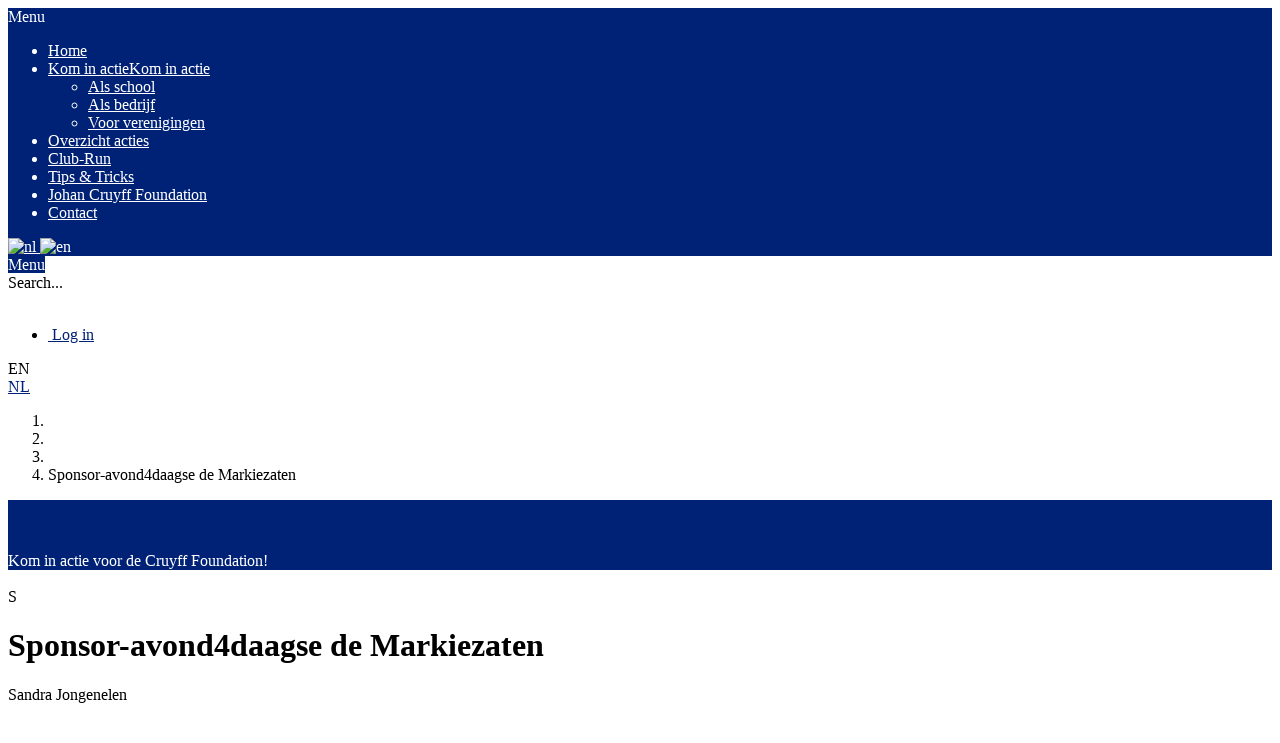

--- FILE ---
content_type: text/css; charset=utf-8
request_url: https://acties.cruyff-foundation.org/theme/variables.css
body_size: 394
content:
        @import url('https://fonts.googleapis.com/css2?family=Amiko&display=swap');


  :root {
    --base-font-family: Amiko;
    --heading-font-family: Amiko;

    --h1-heading-color: #555555;
    --hyperlink-color: #002276;

    --donation-button-font-family: Amiko;
    --donation-button-background-color: #002276;
    --donation-button-text-color: #ffffff;

    --start-action-button-font-family: Amiko;
    --start-action-button-background-color: #002276;
    --start-action-button-text-color: #ffffff;

    --start-project-button-font-family: Amiko;
    --start-project-button-background-color: #033371;
    --start-project-button-text-color: #ffffff;

    --theme-darken-color: #001f6a;
    --theme-darken-contrast-color: #e6e6e6;
  }

  :after,
  :before {
    --theme-color: #002276;
    --theme-contrast-color: #ffffff;
    --theme-darken-color: #001f6a;
    --theme-darken-contrast-color: #e6e6e6;
  }

:root,
:before,
:after {
  --theme-color: #002276;
  --theme-contrast-color: #ffffff;
  --theme-darken-color: #001f6a;
  --theme-darken-color-70: #001853;

  --theme-lighten-color-40: #284a9e;
  --theme-lighten-color-70: #4668bc;
  --theme-lighten-color-100: #6486da;

  --theme-opacity-theme-color-10: rgba(0, 34, 118, 0.1);
  --theme-opacity-theme-color-30: rgba(0, 34, 118, 0.3);

  --theme-darken-contrast-color: #e6e6e6;
}


--- FILE ---
content_type: image/svg+xml; charset=utf-8
request_url: https://acties.cruyff-foundation.org/fundraisers/sandra-jongenelen/qr.svg
body_size: 75888
content:
<?xml version="1.0" standalone="yes"?><svg version="1.1" xmlns="http://www.w3.org/2000/svg" xmlns:xlink="http://www.w3.org/1999/xlink" xmlns:ev="http://www.w3.org/2001/xml-events" width="196" height="196" shape-rendering="crispEdges"><rect width="4" height="4" x="0" y="0" style="fill:#000"/><rect width="4" height="4" x="4" y="0" style="fill:#000"/><rect width="4" height="4" x="8" y="0" style="fill:#000"/><rect width="4" height="4" x="12" y="0" style="fill:#000"/><rect width="4" height="4" x="16" y="0" style="fill:#000"/><rect width="4" height="4" x="20" y="0" style="fill:#000"/><rect width="4" height="4" x="24" y="0" style="fill:#000"/><rect width="4" height="4" x="32" y="0" style="fill:#000"/><rect width="4" height="4" x="40" y="0" style="fill:#000"/><rect width="4" height="4" x="44" y="0" style="fill:#000"/><rect width="4" height="4" x="48" y="0" style="fill:#000"/><rect width="4" height="4" x="52" y="0" style="fill:#000"/><rect width="4" height="4" x="72" y="0" style="fill:#000"/><rect width="4" height="4" x="84" y="0" style="fill:#000"/><rect width="4" height="4" x="88" y="0" style="fill:#000"/><rect width="4" height="4" x="92" y="0" style="fill:#000"/><rect width="4" height="4" x="100" y="0" style="fill:#000"/><rect width="4" height="4" x="108" y="0" style="fill:#000"/><rect width="4" height="4" x="116" y="0" style="fill:#000"/><rect width="4" height="4" x="124" y="0" style="fill:#000"/><rect width="4" height="4" x="140" y="0" style="fill:#000"/><rect width="4" height="4" x="148" y="0" style="fill:#000"/><rect width="4" height="4" x="160" y="0" style="fill:#000"/><rect width="4" height="4" x="168" y="0" style="fill:#000"/><rect width="4" height="4" x="172" y="0" style="fill:#000"/><rect width="4" height="4" x="176" y="0" style="fill:#000"/><rect width="4" height="4" x="180" y="0" style="fill:#000"/><rect width="4" height="4" x="184" y="0" style="fill:#000"/><rect width="4" height="4" x="188" y="0" style="fill:#000"/><rect width="4" height="4" x="192" y="0" style="fill:#000"/><rect width="4" height="4" x="0" y="4" style="fill:#000"/><rect width="4" height="4" x="24" y="4" style="fill:#000"/><rect width="4" height="4" x="32" y="4" style="fill:#000"/><rect width="4" height="4" x="36" y="4" style="fill:#000"/><rect width="4" height="4" x="44" y="4" style="fill:#000"/><rect width="4" height="4" x="56" y="4" style="fill:#000"/><rect width="4" height="4" x="68" y="4" style="fill:#000"/><rect width="4" height="4" x="72" y="4" style="fill:#000"/><rect width="4" height="4" x="80" y="4" style="fill:#000"/><rect width="4" height="4" x="84" y="4" style="fill:#000"/><rect width="4" height="4" x="88" y="4" style="fill:#000"/><rect width="4" height="4" x="92" y="4" style="fill:#000"/><rect width="4" height="4" x="116" y="4" style="fill:#000"/><rect width="4" height="4" x="128" y="4" style="fill:#000"/><rect width="4" height="4" x="136" y="4" style="fill:#000"/><rect width="4" height="4" x="140" y="4" style="fill:#000"/><rect width="4" height="4" x="148" y="4" style="fill:#000"/><rect width="4" height="4" x="152" y="4" style="fill:#000"/><rect width="4" height="4" x="156" y="4" style="fill:#000"/><rect width="4" height="4" x="160" y="4" style="fill:#000"/><rect width="4" height="4" x="168" y="4" style="fill:#000"/><rect width="4" height="4" x="192" y="4" style="fill:#000"/><rect width="4" height="4" x="0" y="8" style="fill:#000"/><rect width="4" height="4" x="8" y="8" style="fill:#000"/><rect width="4" height="4" x="12" y="8" style="fill:#000"/><rect width="4" height="4" x="16" y="8" style="fill:#000"/><rect width="4" height="4" x="24" y="8" style="fill:#000"/><rect width="4" height="4" x="32" y="8" style="fill:#000"/><rect width="4" height="4" x="40" y="8" style="fill:#000"/><rect width="4" height="4" x="48" y="8" style="fill:#000"/><rect width="4" height="4" x="52" y="8" style="fill:#000"/><rect width="4" height="4" x="60" y="8" style="fill:#000"/><rect width="4" height="4" x="64" y="8" style="fill:#000"/><rect width="4" height="4" x="80" y="8" style="fill:#000"/><rect width="4" height="4" x="100" y="8" style="fill:#000"/><rect width="4" height="4" x="116" y="8" style="fill:#000"/><rect width="4" height="4" x="120" y="8" style="fill:#000"/><rect width="4" height="4" x="140" y="8" style="fill:#000"/><rect width="4" height="4" x="156" y="8" style="fill:#000"/><rect width="4" height="4" x="160" y="8" style="fill:#000"/><rect width="4" height="4" x="168" y="8" style="fill:#000"/><rect width="4" height="4" x="176" y="8" style="fill:#000"/><rect width="4" height="4" x="180" y="8" style="fill:#000"/><rect width="4" height="4" x="184" y="8" style="fill:#000"/><rect width="4" height="4" x="192" y="8" style="fill:#000"/><rect width="4" height="4" x="0" y="12" style="fill:#000"/><rect width="4" height="4" x="8" y="12" style="fill:#000"/><rect width="4" height="4" x="12" y="12" style="fill:#000"/><rect width="4" height="4" x="16" y="12" style="fill:#000"/><rect width="4" height="4" x="24" y="12" style="fill:#000"/><rect width="4" height="4" x="36" y="12" style="fill:#000"/><rect width="4" height="4" x="40" y="12" style="fill:#000"/><rect width="4" height="4" x="52" y="12" style="fill:#000"/><rect width="4" height="4" x="60" y="12" style="fill:#000"/><rect width="4" height="4" x="76" y="12" style="fill:#000"/><rect width="4" height="4" x="80" y="12" style="fill:#000"/><rect width="4" height="4" x="88" y="12" style="fill:#000"/><rect width="4" height="4" x="92" y="12" style="fill:#000"/><rect width="4" height="4" x="100" y="12" style="fill:#000"/><rect width="4" height="4" x="108" y="12" style="fill:#000"/><rect width="4" height="4" x="112" y="12" style="fill:#000"/><rect width="4" height="4" x="124" y="12" style="fill:#000"/><rect width="4" height="4" x="128" y="12" style="fill:#000"/><rect width="4" height="4" x="132" y="12" style="fill:#000"/><rect width="4" height="4" x="136" y="12" style="fill:#000"/><rect width="4" height="4" x="140" y="12" style="fill:#000"/><rect width="4" height="4" x="144" y="12" style="fill:#000"/><rect width="4" height="4" x="148" y="12" style="fill:#000"/><rect width="4" height="4" x="156" y="12" style="fill:#000"/><rect width="4" height="4" x="168" y="12" style="fill:#000"/><rect width="4" height="4" x="176" y="12" style="fill:#000"/><rect width="4" height="4" x="180" y="12" style="fill:#000"/><rect width="4" height="4" x="184" y="12" style="fill:#000"/><rect width="4" height="4" x="192" y="12" style="fill:#000"/><rect width="4" height="4" x="0" y="16" style="fill:#000"/><rect width="4" height="4" x="8" y="16" style="fill:#000"/><rect width="4" height="4" x="12" y="16" style="fill:#000"/><rect width="4" height="4" x="16" y="16" style="fill:#000"/><rect width="4" height="4" x="24" y="16" style="fill:#000"/><rect width="4" height="4" x="36" y="16" style="fill:#000"/><rect width="4" height="4" x="44" y="16" style="fill:#000"/><rect width="4" height="4" x="52" y="16" style="fill:#000"/><rect width="4" height="4" x="60" y="16" style="fill:#000"/><rect width="4" height="4" x="68" y="16" style="fill:#000"/><rect width="4" height="4" x="88" y="16" style="fill:#000"/><rect width="4" height="4" x="92" y="16" style="fill:#000"/><rect width="4" height="4" x="96" y="16" style="fill:#000"/><rect width="4" height="4" x="100" y="16" style="fill:#000"/><rect width="4" height="4" x="104" y="16" style="fill:#000"/><rect width="4" height="4" x="108" y="16" style="fill:#000"/><rect width="4" height="4" x="116" y="16" style="fill:#000"/><rect width="4" height="4" x="120" y="16" style="fill:#000"/><rect width="4" height="4" x="124" y="16" style="fill:#000"/><rect width="4" height="4" x="140" y="16" style="fill:#000"/><rect width="4" height="4" x="148" y="16" style="fill:#000"/><rect width="4" height="4" x="168" y="16" style="fill:#000"/><rect width="4" height="4" x="176" y="16" style="fill:#000"/><rect width="4" height="4" x="180" y="16" style="fill:#000"/><rect width="4" height="4" x="184" y="16" style="fill:#000"/><rect width="4" height="4" x="192" y="16" style="fill:#000"/><rect width="4" height="4" x="0" y="20" style="fill:#000"/><rect width="4" height="4" x="24" y="20" style="fill:#000"/><rect width="4" height="4" x="32" y="20" style="fill:#000"/><rect width="4" height="4" x="40" y="20" style="fill:#000"/><rect width="4" height="4" x="52" y="20" style="fill:#000"/><rect width="4" height="4" x="60" y="20" style="fill:#000"/><rect width="4" height="4" x="80" y="20" style="fill:#000"/><rect width="4" height="4" x="88" y="20" style="fill:#000"/><rect width="4" height="4" x="104" y="20" style="fill:#000"/><rect width="4" height="4" x="112" y="20" style="fill:#000"/><rect width="4" height="4" x="124" y="20" style="fill:#000"/><rect width="4" height="4" x="128" y="20" style="fill:#000"/><rect width="4" height="4" x="136" y="20" style="fill:#000"/><rect width="4" height="4" x="144" y="20" style="fill:#000"/><rect width="4" height="4" x="148" y="20" style="fill:#000"/><rect width="4" height="4" x="152" y="20" style="fill:#000"/><rect width="4" height="4" x="168" y="20" style="fill:#000"/><rect width="4" height="4" x="192" y="20" style="fill:#000"/><rect width="4" height="4" x="0" y="24" style="fill:#000"/><rect width="4" height="4" x="4" y="24" style="fill:#000"/><rect width="4" height="4" x="8" y="24" style="fill:#000"/><rect width="4" height="4" x="12" y="24" style="fill:#000"/><rect width="4" height="4" x="16" y="24" style="fill:#000"/><rect width="4" height="4" x="20" y="24" style="fill:#000"/><rect width="4" height="4" x="24" y="24" style="fill:#000"/><rect width="4" height="4" x="32" y="24" style="fill:#000"/><rect width="4" height="4" x="40" y="24" style="fill:#000"/><rect width="4" height="4" x="48" y="24" style="fill:#000"/><rect width="4" height="4" x="56" y="24" style="fill:#000"/><rect width="4" height="4" x="64" y="24" style="fill:#000"/><rect width="4" height="4" x="72" y="24" style="fill:#000"/><rect width="4" height="4" x="80" y="24" style="fill:#000"/><rect width="4" height="4" x="88" y="24" style="fill:#000"/><rect width="4" height="4" x="96" y="24" style="fill:#000"/><rect width="4" height="4" x="104" y="24" style="fill:#000"/><rect width="4" height="4" x="112" y="24" style="fill:#000"/><rect width="4" height="4" x="120" y="24" style="fill:#000"/><rect width="4" height="4" x="128" y="24" style="fill:#000"/><rect width="4" height="4" x="136" y="24" style="fill:#000"/><rect width="4" height="4" x="144" y="24" style="fill:#000"/><rect width="4" height="4" x="152" y="24" style="fill:#000"/><rect width="4" height="4" x="160" y="24" style="fill:#000"/><rect width="4" height="4" x="168" y="24" style="fill:#000"/><rect width="4" height="4" x="172" y="24" style="fill:#000"/><rect width="4" height="4" x="176" y="24" style="fill:#000"/><rect width="4" height="4" x="180" y="24" style="fill:#000"/><rect width="4" height="4" x="184" y="24" style="fill:#000"/><rect width="4" height="4" x="188" y="24" style="fill:#000"/><rect width="4" height="4" x="192" y="24" style="fill:#000"/><rect width="4" height="4" x="32" y="28" style="fill:#000"/><rect width="4" height="4" x="36" y="28" style="fill:#000"/><rect width="4" height="4" x="52" y="28" style="fill:#000"/><rect width="4" height="4" x="56" y="28" style="fill:#000"/><rect width="4" height="4" x="64" y="28" style="fill:#000"/><rect width="4" height="4" x="76" y="28" style="fill:#000"/><rect width="4" height="4" x="80" y="28" style="fill:#000"/><rect width="4" height="4" x="88" y="28" style="fill:#000"/><rect width="4" height="4" x="104" y="28" style="fill:#000"/><rect width="4" height="4" x="108" y="28" style="fill:#000"/><rect width="4" height="4" x="120" y="28" style="fill:#000"/><rect width="4" height="4" x="124" y="28" style="fill:#000"/><rect width="4" height="4" x="136" y="28" style="fill:#000"/><rect width="4" height="4" x="144" y="28" style="fill:#000"/><rect width="4" height="4" x="160" y="28" style="fill:#000"/><rect width="4" height="4" x="8" y="32" style="fill:#000"/><rect width="4" height="4" x="12" y="32" style="fill:#000"/><rect width="4" height="4" x="16" y="32" style="fill:#000"/><rect width="4" height="4" x="24" y="32" style="fill:#000"/><rect width="4" height="4" x="32" y="32" style="fill:#000"/><rect width="4" height="4" x="36" y="32" style="fill:#000"/><rect width="4" height="4" x="44" y="32" style="fill:#000"/><rect width="4" height="4" x="60" y="32" style="fill:#000"/><rect width="4" height="4" x="76" y="32" style="fill:#000"/><rect width="4" height="4" x="80" y="32" style="fill:#000"/><rect width="4" height="4" x="84" y="32" style="fill:#000"/><rect width="4" height="4" x="88" y="32" style="fill:#000"/><rect width="4" height="4" x="92" y="32" style="fill:#000"/><rect width="4" height="4" x="96" y="32" style="fill:#000"/><rect width="4" height="4" x="100" y="32" style="fill:#000"/><rect width="4" height="4" x="104" y="32" style="fill:#000"/><rect width="4" height="4" x="116" y="32" style="fill:#000"/><rect width="4" height="4" x="120" y="32" style="fill:#000"/><rect width="4" height="4" x="132" y="32" style="fill:#000"/><rect width="4" height="4" x="136" y="32" style="fill:#000"/><rect width="4" height="4" x="140" y="32" style="fill:#000"/><rect width="4" height="4" x="148" y="32" style="fill:#000"/><rect width="4" height="4" x="152" y="32" style="fill:#000"/><rect width="4" height="4" x="156" y="32" style="fill:#000"/><rect width="4" height="4" x="160" y="32" style="fill:#000"/><rect width="4" height="4" x="164" y="32" style="fill:#000"/><rect width="4" height="4" x="168" y="32" style="fill:#000"/><rect width="4" height="4" x="172" y="32" style="fill:#000"/><rect width="4" height="4" x="184" y="32" style="fill:#000"/><rect width="4" height="4" x="188" y="32" style="fill:#000"/><rect width="4" height="4" x="192" y="32" style="fill:#000"/><rect width="4" height="4" x="8" y="36" style="fill:#000"/><rect width="4" height="4" x="12" y="36" style="fill:#000"/><rect width="4" height="4" x="16" y="36" style="fill:#000"/><rect width="4" height="4" x="28" y="36" style="fill:#000"/><rect width="4" height="4" x="32" y="36" style="fill:#000"/><rect width="4" height="4" x="40" y="36" style="fill:#000"/><rect width="4" height="4" x="44" y="36" style="fill:#000"/><rect width="4" height="4" x="52" y="36" style="fill:#000"/><rect width="4" height="4" x="56" y="36" style="fill:#000"/><rect width="4" height="4" x="60" y="36" style="fill:#000"/><rect width="4" height="4" x="80" y="36" style="fill:#000"/><rect width="4" height="4" x="92" y="36" style="fill:#000"/><rect width="4" height="4" x="96" y="36" style="fill:#000"/><rect width="4" height="4" x="100" y="36" style="fill:#000"/><rect width="4" height="4" x="108" y="36" style="fill:#000"/><rect width="4" height="4" x="116" y="36" style="fill:#000"/><rect width="4" height="4" x="124" y="36" style="fill:#000"/><rect width="4" height="4" x="128" y="36" style="fill:#000"/><rect width="4" height="4" x="164" y="36" style="fill:#000"/><rect width="4" height="4" x="168" y="36" style="fill:#000"/><rect width="4" height="4" x="172" y="36" style="fill:#000"/><rect width="4" height="4" x="176" y="36" style="fill:#000"/><rect width="4" height="4" x="184" y="36" style="fill:#000"/><rect width="4" height="4" x="12" y="40" style="fill:#000"/><rect width="4" height="4" x="20" y="40" style="fill:#000"/><rect width="4" height="4" x="24" y="40" style="fill:#000"/><rect width="4" height="4" x="36" y="40" style="fill:#000"/><rect width="4" height="4" x="44" y="40" style="fill:#000"/><rect width="4" height="4" x="48" y="40" style="fill:#000"/><rect width="4" height="4" x="60" y="40" style="fill:#000"/><rect width="4" height="4" x="68" y="40" style="fill:#000"/><rect width="4" height="4" x="80" y="40" style="fill:#000"/><rect width="4" height="4" x="84" y="40" style="fill:#000"/><rect width="4" height="4" x="88" y="40" style="fill:#000"/><rect width="4" height="4" x="92" y="40" style="fill:#000"/><rect width="4" height="4" x="96" y="40" style="fill:#000"/><rect width="4" height="4" x="100" y="40" style="fill:#000"/><rect width="4" height="4" x="104" y="40" style="fill:#000"/><rect width="4" height="4" x="108" y="40" style="fill:#000"/><rect width="4" height="4" x="112" y="40" style="fill:#000"/><rect width="4" height="4" x="116" y="40" style="fill:#000"/><rect width="4" height="4" x="120" y="40" style="fill:#000"/><rect width="4" height="4" x="124" y="40" style="fill:#000"/><rect width="4" height="4" x="128" y="40" style="fill:#000"/><rect width="4" height="4" x="132" y="40" style="fill:#000"/><rect width="4" height="4" x="136" y="40" style="fill:#000"/><rect width="4" height="4" x="140" y="40" style="fill:#000"/><rect width="4" height="4" x="152" y="40" style="fill:#000"/><rect width="4" height="4" x="156" y="40" style="fill:#000"/><rect width="4" height="4" x="160" y="40" style="fill:#000"/><rect width="4" height="4" x="188" y="40" style="fill:#000"/><rect width="4" height="4" x="192" y="40" style="fill:#000"/><rect width="4" height="4" x="0" y="44" style="fill:#000"/><rect width="4" height="4" x="12" y="44" style="fill:#000"/><rect width="4" height="4" x="16" y="44" style="fill:#000"/><rect width="4" height="4" x="20" y="44" style="fill:#000"/><rect width="4" height="4" x="28" y="44" style="fill:#000"/><rect width="4" height="4" x="32" y="44" style="fill:#000"/><rect width="4" height="4" x="36" y="44" style="fill:#000"/><rect width="4" height="4" x="40" y="44" style="fill:#000"/><rect width="4" height="4" x="60" y="44" style="fill:#000"/><rect width="4" height="4" x="64" y="44" style="fill:#000"/><rect width="4" height="4" x="72" y="44" style="fill:#000"/><rect width="4" height="4" x="76" y="44" style="fill:#000"/><rect width="4" height="4" x="84" y="44" style="fill:#000"/><rect width="4" height="4" x="88" y="44" style="fill:#000"/><rect width="4" height="4" x="120" y="44" style="fill:#000"/><rect width="4" height="4" x="136" y="44" style="fill:#000"/><rect width="4" height="4" x="148" y="44" style="fill:#000"/><rect width="4" height="4" x="152" y="44" style="fill:#000"/><rect width="4" height="4" x="164" y="44" style="fill:#000"/><rect width="4" height="4" x="176" y="44" style="fill:#000"/><rect width="4" height="4" x="8" y="48" style="fill:#000"/><rect width="4" height="4" x="24" y="48" style="fill:#000"/><rect width="4" height="4" x="28" y="48" style="fill:#000"/><rect width="4" height="4" x="32" y="48" style="fill:#000"/><rect width="4" height="4" x="36" y="48" style="fill:#000"/><rect width="4" height="4" x="40" y="48" style="fill:#000"/><rect width="4" height="4" x="48" y="48" style="fill:#000"/><rect width="4" height="4" x="64" y="48" style="fill:#000"/><rect width="4" height="4" x="76" y="48" style="fill:#000"/><rect width="4" height="4" x="80" y="48" style="fill:#000"/><rect width="4" height="4" x="84" y="48" style="fill:#000"/><rect width="4" height="4" x="104" y="48" style="fill:#000"/><rect width="4" height="4" x="112" y="48" style="fill:#000"/><rect width="4" height="4" x="116" y="48" style="fill:#000"/><rect width="4" height="4" x="128" y="48" style="fill:#000"/><rect width="4" height="4" x="132" y="48" style="fill:#000"/><rect width="4" height="4" x="136" y="48" style="fill:#000"/><rect width="4" height="4" x="140" y="48" style="fill:#000"/><rect width="4" height="4" x="144" y="48" style="fill:#000"/><rect width="4" height="4" x="152" y="48" style="fill:#000"/><rect width="4" height="4" x="156" y="48" style="fill:#000"/><rect width="4" height="4" x="160" y="48" style="fill:#000"/><rect width="4" height="4" x="172" y="48" style="fill:#000"/><rect width="4" height="4" x="180" y="48" style="fill:#000"/><rect width="4" height="4" x="184" y="48" style="fill:#000"/><rect width="4" height="4" x="192" y="48" style="fill:#000"/><rect width="4" height="4" x="0" y="52" style="fill:#000"/><rect width="4" height="4" x="4" y="52" style="fill:#000"/><rect width="4" height="4" x="28" y="52" style="fill:#000"/><rect width="4" height="4" x="36" y="52" style="fill:#000"/><rect width="4" height="4" x="40" y="52" style="fill:#000"/><rect width="4" height="4" x="56" y="52" style="fill:#000"/><rect width="4" height="4" x="60" y="52" style="fill:#000"/><rect width="4" height="4" x="68" y="52" style="fill:#000"/><rect width="4" height="4" x="72" y="52" style="fill:#000"/><rect width="4" height="4" x="84" y="52" style="fill:#000"/><rect width="4" height="4" x="100" y="52" style="fill:#000"/><rect width="4" height="4" x="104" y="52" style="fill:#000"/><rect width="4" height="4" x="112" y="52" style="fill:#000"/><rect width="4" height="4" x="124" y="52" style="fill:#000"/><rect width="4" height="4" x="128" y="52" style="fill:#000"/><rect width="4" height="4" x="132" y="52" style="fill:#000"/><rect width="4" height="4" x="140" y="52" style="fill:#000"/><rect width="4" height="4" x="144" y="52" style="fill:#000"/><rect width="4" height="4" x="148" y="52" style="fill:#000"/><rect width="4" height="4" x="156" y="52" style="fill:#000"/><rect width="4" height="4" x="164" y="52" style="fill:#000"/><rect width="4" height="4" x="168" y="52" style="fill:#000"/><rect width="4" height="4" x="172" y="52" style="fill:#000"/><rect width="4" height="4" x="176" y="52" style="fill:#000"/><rect width="4" height="4" x="180" y="52" style="fill:#000"/><rect width="4" height="4" x="188" y="52" style="fill:#000"/><rect width="4" height="4" x="8" y="56" style="fill:#000"/><rect width="4" height="4" x="12" y="56" style="fill:#000"/><rect width="4" height="4" x="24" y="56" style="fill:#000"/><rect width="4" height="4" x="44" y="56" style="fill:#000"/><rect width="4" height="4" x="48" y="56" style="fill:#000"/><rect width="4" height="4" x="60" y="56" style="fill:#000"/><rect width="4" height="4" x="76" y="56" style="fill:#000"/><rect width="4" height="4" x="84" y="56" style="fill:#000"/><rect width="4" height="4" x="88" y="56" style="fill:#000"/><rect width="4" height="4" x="96" y="56" style="fill:#000"/><rect width="4" height="4" x="108" y="56" style="fill:#000"/><rect width="4" height="4" x="112" y="56" style="fill:#000"/><rect width="4" height="4" x="124" y="56" style="fill:#000"/><rect width="4" height="4" x="128" y="56" style="fill:#000"/><rect width="4" height="4" x="132" y="56" style="fill:#000"/><rect width="4" height="4" x="136" y="56" style="fill:#000"/><rect width="4" height="4" x="140" y="56" style="fill:#000"/><rect width="4" height="4" x="144" y="56" style="fill:#000"/><rect width="4" height="4" x="152" y="56" style="fill:#000"/><rect width="4" height="4" x="156" y="56" style="fill:#000"/><rect width="4" height="4" x="160" y="56" style="fill:#000"/><rect width="4" height="4" x="172" y="56" style="fill:#000"/><rect width="4" height="4" x="176" y="56" style="fill:#000"/><rect width="4" height="4" x="188" y="56" style="fill:#000"/><rect width="4" height="4" x="192" y="56" style="fill:#000"/><rect width="4" height="4" x="4" y="60" style="fill:#000"/><rect width="4" height="4" x="8" y="60" style="fill:#000"/><rect width="4" height="4" x="12" y="60" style="fill:#000"/><rect width="4" height="4" x="16" y="60" style="fill:#000"/><rect width="4" height="4" x="20" y="60" style="fill:#000"/><rect width="4" height="4" x="52" y="60" style="fill:#000"/><rect width="4" height="4" x="56" y="60" style="fill:#000"/><rect width="4" height="4" x="60" y="60" style="fill:#000"/><rect width="4" height="4" x="64" y="60" style="fill:#000"/><rect width="4" height="4" x="68" y="60" style="fill:#000"/><rect width="4" height="4" x="80" y="60" style="fill:#000"/><rect width="4" height="4" x="84" y="60" style="fill:#000"/><rect width="4" height="4" x="96" y="60" style="fill:#000"/><rect width="4" height="4" x="108" y="60" style="fill:#000"/><rect width="4" height="4" x="112" y="60" style="fill:#000"/><rect width="4" height="4" x="116" y="60" style="fill:#000"/><rect width="4" height="4" x="124" y="60" style="fill:#000"/><rect width="4" height="4" x="132" y="60" style="fill:#000"/><rect width="4" height="4" x="156" y="60" style="fill:#000"/><rect width="4" height="4" x="160" y="60" style="fill:#000"/><rect width="4" height="4" x="164" y="60" style="fill:#000"/><rect width="4" height="4" x="172" y="60" style="fill:#000"/><rect width="4" height="4" x="176" y="60" style="fill:#000"/><rect width="4" height="4" x="188" y="60" style="fill:#000"/><rect width="4" height="4" x="192" y="60" style="fill:#000"/><rect width="4" height="4" x="4" y="64" style="fill:#000"/><rect width="4" height="4" x="8" y="64" style="fill:#000"/><rect width="4" height="4" x="12" y="64" style="fill:#000"/><rect width="4" height="4" x="16" y="64" style="fill:#000"/><rect width="4" height="4" x="20" y="64" style="fill:#000"/><rect width="4" height="4" x="24" y="64" style="fill:#000"/><rect width="4" height="4" x="28" y="64" style="fill:#000"/><rect width="4" height="4" x="32" y="64" style="fill:#000"/><rect width="4" height="4" x="48" y="64" style="fill:#000"/><rect width="4" height="4" x="56" y="64" style="fill:#000"/><rect width="4" height="4" x="60" y="64" style="fill:#000"/><rect width="4" height="4" x="64" y="64" style="fill:#000"/><rect width="4" height="4" x="68" y="64" style="fill:#000"/><rect width="4" height="4" x="72" y="64" style="fill:#000"/><rect width="4" height="4" x="76" y="64" style="fill:#000"/><rect width="4" height="4" x="80" y="64" style="fill:#000"/><rect width="4" height="4" x="84" y="64" style="fill:#000"/><rect width="4" height="4" x="100" y="64" style="fill:#000"/><rect width="4" height="4" x="112" y="64" style="fill:#000"/><rect width="4" height="4" x="116" y="64" style="fill:#000"/><rect width="4" height="4" x="120" y="64" style="fill:#000"/><rect width="4" height="4" x="128" y="64" style="fill:#000"/><rect width="4" height="4" x="140" y="64" style="fill:#000"/><rect width="4" height="4" x="144" y="64" style="fill:#000"/><rect width="4" height="4" x="148" y="64" style="fill:#000"/><rect width="4" height="4" x="156" y="64" style="fill:#000"/><rect width="4" height="4" x="172" y="64" style="fill:#000"/><rect width="4" height="4" x="184" y="64" style="fill:#000"/><rect width="4" height="4" x="192" y="64" style="fill:#000"/><rect width="4" height="4" x="8" y="68" style="fill:#000"/><rect width="4" height="4" x="12" y="68" style="fill:#000"/><rect width="4" height="4" x="16" y="68" style="fill:#000"/><rect width="4" height="4" x="20" y="68" style="fill:#000"/><rect width="4" height="4" x="28" y="68" style="fill:#000"/><rect width="4" height="4" x="36" y="68" style="fill:#000"/><rect width="4" height="4" x="40" y="68" style="fill:#000"/><rect width="4" height="4" x="52" y="68" style="fill:#000"/><rect width="4" height="4" x="60" y="68" style="fill:#000"/><rect width="4" height="4" x="64" y="68" style="fill:#000"/><rect width="4" height="4" x="84" y="68" style="fill:#000"/><rect width="4" height="4" x="88" y="68" style="fill:#000"/><rect width="4" height="4" x="92" y="68" style="fill:#000"/><rect width="4" height="4" x="96" y="68" style="fill:#000"/><rect width="4" height="4" x="120" y="68" style="fill:#000"/><rect width="4" height="4" x="124" y="68" style="fill:#000"/><rect width="4" height="4" x="132" y="68" style="fill:#000"/><rect width="4" height="4" x="140" y="68" style="fill:#000"/><rect width="4" height="4" x="144" y="68" style="fill:#000"/><rect width="4" height="4" x="160" y="68" style="fill:#000"/><rect width="4" height="4" x="164" y="68" style="fill:#000"/><rect width="4" height="4" x="176" y="68" style="fill:#000"/><rect width="4" height="4" x="180" y="68" style="fill:#000"/><rect width="4" height="4" x="184" y="68" style="fill:#000"/><rect width="4" height="4" x="16" y="72" style="fill:#000"/><rect width="4" height="4" x="24" y="72" style="fill:#000"/><rect width="4" height="4" x="28" y="72" style="fill:#000"/><rect width="4" height="4" x="44" y="72" style="fill:#000"/><rect width="4" height="4" x="48" y="72" style="fill:#000"/><rect width="4" height="4" x="56" y="72" style="fill:#000"/><rect width="4" height="4" x="64" y="72" style="fill:#000"/><rect width="4" height="4" x="72" y="72" style="fill:#000"/><rect width="4" height="4" x="76" y="72" style="fill:#000"/><rect width="4" height="4" x="84" y="72" style="fill:#000"/><rect width="4" height="4" x="92" y="72" style="fill:#000"/><rect width="4" height="4" x="100" y="72" style="fill:#000"/><rect width="4" height="4" x="104" y="72" style="fill:#000"/><rect width="4" height="4" x="120" y="72" style="fill:#000"/><rect width="4" height="4" x="144" y="72" style="fill:#000"/><rect width="4" height="4" x="148" y="72" style="fill:#000"/><rect width="4" height="4" x="156" y="72" style="fill:#000"/><rect width="4" height="4" x="160" y="72" style="fill:#000"/><rect width="4" height="4" x="168" y="72" style="fill:#000"/><rect width="4" height="4" x="180" y="72" style="fill:#000"/><rect width="4" height="4" x="192" y="72" style="fill:#000"/><rect width="4" height="4" x="4" y="76" style="fill:#000"/><rect width="4" height="4" x="12" y="76" style="fill:#000"/><rect width="4" height="4" x="16" y="76" style="fill:#000"/><rect width="4" height="4" x="28" y="76" style="fill:#000"/><rect width="4" height="4" x="32" y="76" style="fill:#000"/><rect width="4" height="4" x="44" y="76" style="fill:#000"/><rect width="4" height="4" x="56" y="76" style="fill:#000"/><rect width="4" height="4" x="60" y="76" style="fill:#000"/><rect width="4" height="4" x="64" y="76" style="fill:#000"/><rect width="4" height="4" x="76" y="76" style="fill:#000"/><rect width="4" height="4" x="84" y="76" style="fill:#000"/><rect width="4" height="4" x="100" y="76" style="fill:#000"/><rect width="4" height="4" x="104" y="76" style="fill:#000"/><rect width="4" height="4" x="108" y="76" style="fill:#000"/><rect width="4" height="4" x="116" y="76" style="fill:#000"/><rect width="4" height="4" x="120" y="76" style="fill:#000"/><rect width="4" height="4" x="128" y="76" style="fill:#000"/><rect width="4" height="4" x="148" y="76" style="fill:#000"/><rect width="4" height="4" x="152" y="76" style="fill:#000"/><rect width="4" height="4" x="160" y="76" style="fill:#000"/><rect width="4" height="4" x="168" y="76" style="fill:#000"/><rect width="4" height="4" x="172" y="76" style="fill:#000"/><rect width="4" height="4" x="176" y="76" style="fill:#000"/><rect width="4" height="4" x="188" y="76" style="fill:#000"/><rect width="4" height="4" x="4" y="80" style="fill:#000"/><rect width="4" height="4" x="8" y="80" style="fill:#000"/><rect width="4" height="4" x="20" y="80" style="fill:#000"/><rect width="4" height="4" x="24" y="80" style="fill:#000"/><rect width="4" height="4" x="36" y="80" style="fill:#000"/><rect width="4" height="4" x="40" y="80" style="fill:#000"/><rect width="4" height="4" x="48" y="80" style="fill:#000"/><rect width="4" height="4" x="68" y="80" style="fill:#000"/><rect width="4" height="4" x="72" y="80" style="fill:#000"/><rect width="4" height="4" x="76" y="80" style="fill:#000"/><rect width="4" height="4" x="80" y="80" style="fill:#000"/><rect width="4" height="4" x="84" y="80" style="fill:#000"/><rect width="4" height="4" x="88" y="80" style="fill:#000"/><rect width="4" height="4" x="112" y="80" style="fill:#000"/><rect width="4" height="4" x="116" y="80" style="fill:#000"/><rect width="4" height="4" x="128" y="80" style="fill:#000"/><rect width="4" height="4" x="132" y="80" style="fill:#000"/><rect width="4" height="4" x="140" y="80" style="fill:#000"/><rect width="4" height="4" x="144" y="80" style="fill:#000"/><rect width="4" height="4" x="148" y="80" style="fill:#000"/><rect width="4" height="4" x="152" y="80" style="fill:#000"/><rect width="4" height="4" x="156" y="80" style="fill:#000"/><rect width="4" height="4" x="160" y="80" style="fill:#000"/><rect width="4" height="4" x="168" y="80" style="fill:#000"/><rect width="4" height="4" x="172" y="80" style="fill:#000"/><rect width="4" height="4" x="184" y="80" style="fill:#000"/><rect width="4" height="4" x="192" y="80" style="fill:#000"/><rect width="4" height="4" x="8" y="84" style="fill:#000"/><rect width="4" height="4" x="28" y="84" style="fill:#000"/><rect width="4" height="4" x="32" y="84" style="fill:#000"/><rect width="4" height="4" x="40" y="84" style="fill:#000"/><rect width="4" height="4" x="48" y="84" style="fill:#000"/><rect width="4" height="4" x="52" y="84" style="fill:#000"/><rect width="4" height="4" x="56" y="84" style="fill:#000"/><rect width="4" height="4" x="64" y="84" style="fill:#000"/><rect width="4" height="4" x="80" y="84" style="fill:#000"/><rect width="4" height="4" x="84" y="84" style="fill:#000"/><rect width="4" height="4" x="92" y="84" style="fill:#000"/><rect width="4" height="4" x="96" y="84" style="fill:#000"/><rect width="4" height="4" x="100" y="84" style="fill:#000"/><rect width="4" height="4" x="116" y="84" style="fill:#000"/><rect width="4" height="4" x="120" y="84" style="fill:#000"/><rect width="4" height="4" x="124" y="84" style="fill:#000"/><rect width="4" height="4" x="140" y="84" style="fill:#000"/><rect width="4" height="4" x="164" y="84" style="fill:#000"/><rect width="4" height="4" x="168" y="84" style="fill:#000"/><rect width="4" height="4" x="184" y="84" style="fill:#000"/><rect width="4" height="4" x="12" y="88" style="fill:#000"/><rect width="4" height="4" x="16" y="88" style="fill:#000"/><rect width="4" height="4" x="20" y="88" style="fill:#000"/><rect width="4" height="4" x="24" y="88" style="fill:#000"/><rect width="4" height="4" x="28" y="88" style="fill:#000"/><rect width="4" height="4" x="32" y="88" style="fill:#000"/><rect width="4" height="4" x="36" y="88" style="fill:#000"/><rect width="4" height="4" x="44" y="88" style="fill:#000"/><rect width="4" height="4" x="48" y="88" style="fill:#000"/><rect width="4" height="4" x="60" y="88" style="fill:#000"/><rect width="4" height="4" x="76" y="88" style="fill:#000"/><rect width="4" height="4" x="84" y="88" style="fill:#000"/><rect width="4" height="4" x="88" y="88" style="fill:#000"/><rect width="4" height="4" x="92" y="88" style="fill:#000"/><rect width="4" height="4" x="96" y="88" style="fill:#000"/><rect width="4" height="4" x="100" y="88" style="fill:#000"/><rect width="4" height="4" x="104" y="88" style="fill:#000"/><rect width="4" height="4" x="108" y="88" style="fill:#000"/><rect width="4" height="4" x="112" y="88" style="fill:#000"/><rect width="4" height="4" x="116" y="88" style="fill:#000"/><rect width="4" height="4" x="132" y="88" style="fill:#000"/><rect width="4" height="4" x="136" y="88" style="fill:#000"/><rect width="4" height="4" x="140" y="88" style="fill:#000"/><rect width="4" height="4" x="152" y="88" style="fill:#000"/><rect width="4" height="4" x="160" y="88" style="fill:#000"/><rect width="4" height="4" x="164" y="88" style="fill:#000"/><rect width="4" height="4" x="168" y="88" style="fill:#000"/><rect width="4" height="4" x="172" y="88" style="fill:#000"/><rect width="4" height="4" x="176" y="88" style="fill:#000"/><rect width="4" height="4" x="180" y="88" style="fill:#000"/><rect width="4" height="4" x="184" y="88" style="fill:#000"/><rect width="4" height="4" x="188" y="88" style="fill:#000"/><rect width="4" height="4" x="192" y="88" style="fill:#000"/><rect width="4" height="4" x="8" y="92" style="fill:#000"/><rect width="4" height="4" x="16" y="92" style="fill:#000"/><rect width="4" height="4" x="32" y="92" style="fill:#000"/><rect width="4" height="4" x="44" y="92" style="fill:#000"/><rect width="4" height="4" x="52" y="92" style="fill:#000"/><rect width="4" height="4" x="56" y="92" style="fill:#000"/><rect width="4" height="4" x="64" y="92" style="fill:#000"/><rect width="4" height="4" x="76" y="92" style="fill:#000"/><rect width="4" height="4" x="80" y="92" style="fill:#000"/><rect width="4" height="4" x="84" y="92" style="fill:#000"/><rect width="4" height="4" x="88" y="92" style="fill:#000"/><rect width="4" height="4" x="104" y="92" style="fill:#000"/><rect width="4" height="4" x="116" y="92" style="fill:#000"/><rect width="4" height="4" x="120" y="92" style="fill:#000"/><rect width="4" height="4" x="148" y="92" style="fill:#000"/><rect width="4" height="4" x="156" y="92" style="fill:#000"/><rect width="4" height="4" x="160" y="92" style="fill:#000"/><rect width="4" height="4" x="176" y="92" style="fill:#000"/><rect width="4" height="4" x="188" y="92" style="fill:#000"/><rect width="4" height="4" x="192" y="92" style="fill:#000"/><rect width="4" height="4" x="0" y="96" style="fill:#000"/><rect width="4" height="4" x="4" y="96" style="fill:#000"/><rect width="4" height="4" x="8" y="96" style="fill:#000"/><rect width="4" height="4" x="16" y="96" style="fill:#000"/><rect width="4" height="4" x="24" y="96" style="fill:#000"/><rect width="4" height="4" x="32" y="96" style="fill:#000"/><rect width="4" height="4" x="36" y="96" style="fill:#000"/><rect width="4" height="4" x="52" y="96" style="fill:#000"/><rect width="4" height="4" x="60" y="96" style="fill:#000"/><rect width="4" height="4" x="64" y="96" style="fill:#000"/><rect width="4" height="4" x="68" y="96" style="fill:#000"/><rect width="4" height="4" x="72" y="96" style="fill:#000"/><rect width="4" height="4" x="80" y="96" style="fill:#000"/><rect width="4" height="4" x="88" y="96" style="fill:#000"/><rect width="4" height="4" x="96" y="96" style="fill:#000"/><rect width="4" height="4" x="104" y="96" style="fill:#000"/><rect width="4" height="4" x="108" y="96" style="fill:#000"/><rect width="4" height="4" x="112" y="96" style="fill:#000"/><rect width="4" height="4" x="116" y="96" style="fill:#000"/><rect width="4" height="4" x="120" y="96" style="fill:#000"/><rect width="4" height="4" x="124" y="96" style="fill:#000"/><rect width="4" height="4" x="128" y="96" style="fill:#000"/><rect width="4" height="4" x="140" y="96" style="fill:#000"/><rect width="4" height="4" x="144" y="96" style="fill:#000"/><rect width="4" height="4" x="152" y="96" style="fill:#000"/><rect width="4" height="4" x="160" y="96" style="fill:#000"/><rect width="4" height="4" x="168" y="96" style="fill:#000"/><rect width="4" height="4" x="176" y="96" style="fill:#000"/><rect width="4" height="4" x="180" y="96" style="fill:#000"/><rect width="4" height="4" x="184" y="96" style="fill:#000"/><rect width="4" height="4" x="12" y="100" style="fill:#000"/><rect width="4" height="4" x="16" y="100" style="fill:#000"/><rect width="4" height="4" x="32" y="100" style="fill:#000"/><rect width="4" height="4" x="44" y="100" style="fill:#000"/><rect width="4" height="4" x="48" y="100" style="fill:#000"/><rect width="4" height="4" x="52" y="100" style="fill:#000"/><rect width="4" height="4" x="60" y="100" style="fill:#000"/><rect width="4" height="4" x="64" y="100" style="fill:#000"/><rect width="4" height="4" x="76" y="100" style="fill:#000"/><rect width="4" height="4" x="80" y="100" style="fill:#000"/><rect width="4" height="4" x="84" y="100" style="fill:#000"/><rect width="4" height="4" x="88" y="100" style="fill:#000"/><rect width="4" height="4" x="104" y="100" style="fill:#000"/><rect width="4" height="4" x="108" y="100" style="fill:#000"/><rect width="4" height="4" x="112" y="100" style="fill:#000"/><rect width="4" height="4" x="116" y="100" style="fill:#000"/><rect width="4" height="4" x="128" y="100" style="fill:#000"/><rect width="4" height="4" x="156" y="100" style="fill:#000"/><rect width="4" height="4" x="160" y="100" style="fill:#000"/><rect width="4" height="4" x="176" y="100" style="fill:#000"/><rect width="4" height="4" x="4" y="104" style="fill:#000"/><rect width="4" height="4" x="8" y="104" style="fill:#000"/><rect width="4" height="4" x="16" y="104" style="fill:#000"/><rect width="4" height="4" x="20" y="104" style="fill:#000"/><rect width="4" height="4" x="24" y="104" style="fill:#000"/><rect width="4" height="4" x="28" y="104" style="fill:#000"/><rect width="4" height="4" x="32" y="104" style="fill:#000"/><rect width="4" height="4" x="36" y="104" style="fill:#000"/><rect width="4" height="4" x="52" y="104" style="fill:#000"/><rect width="4" height="4" x="68" y="104" style="fill:#000"/><rect width="4" height="4" x="72" y="104" style="fill:#000"/><rect width="4" height="4" x="80" y="104" style="fill:#000"/><rect width="4" height="4" x="84" y="104" style="fill:#000"/><rect width="4" height="4" x="88" y="104" style="fill:#000"/><rect width="4" height="4" x="92" y="104" style="fill:#000"/><rect width="4" height="4" x="96" y="104" style="fill:#000"/><rect width="4" height="4" x="100" y="104" style="fill:#000"/><rect width="4" height="4" x="104" y="104" style="fill:#000"/><rect width="4" height="4" x="112" y="104" style="fill:#000"/><rect width="4" height="4" x="120" y="104" style="fill:#000"/><rect width="4" height="4" x="124" y="104" style="fill:#000"/><rect width="4" height="4" x="128" y="104" style="fill:#000"/><rect width="4" height="4" x="132" y="104" style="fill:#000"/><rect width="4" height="4" x="136" y="104" style="fill:#000"/><rect width="4" height="4" x="140" y="104" style="fill:#000"/><rect width="4" height="4" x="144" y="104" style="fill:#000"/><rect width="4" height="4" x="152" y="104" style="fill:#000"/><rect width="4" height="4" x="160" y="104" style="fill:#000"/><rect width="4" height="4" x="164" y="104" style="fill:#000"/><rect width="4" height="4" x="168" y="104" style="fill:#000"/><rect width="4" height="4" x="172" y="104" style="fill:#000"/><rect width="4" height="4" x="176" y="104" style="fill:#000"/><rect width="4" height="4" x="180" y="104" style="fill:#000"/><rect width="4" height="4" x="188" y="104" style="fill:#000"/><rect width="4" height="4" x="192" y="104" style="fill:#000"/><rect width="4" height="4" x="0" y="108" style="fill:#000"/><rect width="4" height="4" x="8" y="108" style="fill:#000"/><rect width="4" height="4" x="12" y="108" style="fill:#000"/><rect width="4" height="4" x="16" y="108" style="fill:#000"/><rect width="4" height="4" x="28" y="108" style="fill:#000"/><rect width="4" height="4" x="32" y="108" style="fill:#000"/><rect width="4" height="4" x="40" y="108" style="fill:#000"/><rect width="4" height="4" x="56" y="108" style="fill:#000"/><rect width="4" height="4" x="60" y="108" style="fill:#000"/><rect width="4" height="4" x="64" y="108" style="fill:#000"/><rect width="4" height="4" x="68" y="108" style="fill:#000"/><rect width="4" height="4" x="80" y="108" style="fill:#000"/><rect width="4" height="4" x="84" y="108" style="fill:#000"/><rect width="4" height="4" x="88" y="108" style="fill:#000"/><rect width="4" height="4" x="92" y="108" style="fill:#000"/><rect width="4" height="4" x="100" y="108" style="fill:#000"/><rect width="4" height="4" x="104" y="108" style="fill:#000"/><rect width="4" height="4" x="112" y="108" style="fill:#000"/><rect width="4" height="4" x="116" y="108" style="fill:#000"/><rect width="4" height="4" x="120" y="108" style="fill:#000"/><rect width="4" height="4" x="128" y="108" style="fill:#000"/><rect width="4" height="4" x="160" y="108" style="fill:#000"/><rect width="4" height="4" x="164" y="108" style="fill:#000"/><rect width="4" height="4" x="172" y="108" style="fill:#000"/><rect width="4" height="4" x="0" y="112" style="fill:#000"/><rect width="4" height="4" x="4" y="112" style="fill:#000"/><rect width="4" height="4" x="8" y="112" style="fill:#000"/><rect width="4" height="4" x="16" y="112" style="fill:#000"/><rect width="4" height="4" x="20" y="112" style="fill:#000"/><rect width="4" height="4" x="24" y="112" style="fill:#000"/><rect width="4" height="4" x="28" y="112" style="fill:#000"/><rect width="4" height="4" x="32" y="112" style="fill:#000"/><rect width="4" height="4" x="36" y="112" style="fill:#000"/><rect width="4" height="4" x="40" y="112" style="fill:#000"/><rect width="4" height="4" x="44" y="112" style="fill:#000"/><rect width="4" height="4" x="52" y="112" style="fill:#000"/><rect width="4" height="4" x="56" y="112" style="fill:#000"/><rect width="4" height="4" x="60" y="112" style="fill:#000"/><rect width="4" height="4" x="76" y="112" style="fill:#000"/><rect width="4" height="4" x="80" y="112" style="fill:#000"/><rect width="4" height="4" x="84" y="112" style="fill:#000"/><rect width="4" height="4" x="96" y="112" style="fill:#000"/><rect width="4" height="4" x="112" y="112" style="fill:#000"/><rect width="4" height="4" x="120" y="112" style="fill:#000"/><rect width="4" height="4" x="124" y="112" style="fill:#000"/><rect width="4" height="4" x="140" y="112" style="fill:#000"/><rect width="4" height="4" x="144" y="112" style="fill:#000"/><rect width="4" height="4" x="152" y="112" style="fill:#000"/><rect width="4" height="4" x="156" y="112" style="fill:#000"/><rect width="4" height="4" x="164" y="112" style="fill:#000"/><rect width="4" height="4" x="168" y="112" style="fill:#000"/><rect width="4" height="4" x="180" y="112" style="fill:#000"/><rect width="4" height="4" x="184" y="112" style="fill:#000"/><rect width="4" height="4" x="188" y="112" style="fill:#000"/><rect width="4" height="4" x="0" y="116" style="fill:#000"/><rect width="4" height="4" x="4" y="116" style="fill:#000"/><rect width="4" height="4" x="48" y="116" style="fill:#000"/><rect width="4" height="4" x="52" y="116" style="fill:#000"/><rect width="4" height="4" x="56" y="116" style="fill:#000"/><rect width="4" height="4" x="60" y="116" style="fill:#000"/><rect width="4" height="4" x="64" y="116" style="fill:#000"/><rect width="4" height="4" x="76" y="116" style="fill:#000"/><rect width="4" height="4" x="92" y="116" style="fill:#000"/><rect width="4" height="4" x="112" y="116" style="fill:#000"/><rect width="4" height="4" x="124" y="116" style="fill:#000"/><rect width="4" height="4" x="128" y="116" style="fill:#000"/><rect width="4" height="4" x="140" y="116" style="fill:#000"/><rect width="4" height="4" x="144" y="116" style="fill:#000"/><rect width="4" height="4" x="148" y="116" style="fill:#000"/><rect width="4" height="4" x="164" y="116" style="fill:#000"/><rect width="4" height="4" x="168" y="116" style="fill:#000"/><rect width="4" height="4" x="180" y="116" style="fill:#000"/><rect width="4" height="4" x="4" y="120" style="fill:#000"/><rect width="4" height="4" x="8" y="120" style="fill:#000"/><rect width="4" height="4" x="12" y="120" style="fill:#000"/><rect width="4" height="4" x="20" y="120" style="fill:#000"/><rect width="4" height="4" x="24" y="120" style="fill:#000"/><rect width="4" height="4" x="28" y="120" style="fill:#000"/><rect width="4" height="4" x="32" y="120" style="fill:#000"/><rect width="4" height="4" x="36" y="120" style="fill:#000"/><rect width="4" height="4" x="40" y="120" style="fill:#000"/><rect width="4" height="4" x="48" y="120" style="fill:#000"/><rect width="4" height="4" x="52" y="120" style="fill:#000"/><rect width="4" height="4" x="64" y="120" style="fill:#000"/><rect width="4" height="4" x="72" y="120" style="fill:#000"/><rect width="4" height="4" x="80" y="120" style="fill:#000"/><rect width="4" height="4" x="88" y="120" style="fill:#000"/><rect width="4" height="4" x="100" y="120" style="fill:#000"/><rect width="4" height="4" x="112" y="120" style="fill:#000"/><rect width="4" height="4" x="116" y="120" style="fill:#000"/><rect width="4" height="4" x="124" y="120" style="fill:#000"/><rect width="4" height="4" x="128" y="120" style="fill:#000"/><rect width="4" height="4" x="132" y="120" style="fill:#000"/><rect width="4" height="4" x="136" y="120" style="fill:#000"/><rect width="4" height="4" x="144" y="120" style="fill:#000"/><rect width="4" height="4" x="152" y="120" style="fill:#000"/><rect width="4" height="4" x="156" y="120" style="fill:#000"/><rect width="4" height="4" x="164" y="120" style="fill:#000"/><rect width="4" height="4" x="168" y="120" style="fill:#000"/><rect width="4" height="4" x="172" y="120" style="fill:#000"/><rect width="4" height="4" x="192" y="120" style="fill:#000"/><rect width="4" height="4" x="8" y="124" style="fill:#000"/><rect width="4" height="4" x="32" y="124" style="fill:#000"/><rect width="4" height="4" x="52" y="124" style="fill:#000"/><rect width="4" height="4" x="60" y="124" style="fill:#000"/><rect width="4" height="4" x="68" y="124" style="fill:#000"/><rect width="4" height="4" x="72" y="124" style="fill:#000"/><rect width="4" height="4" x="76" y="124" style="fill:#000"/><rect width="4" height="4" x="80" y="124" style="fill:#000"/><rect width="4" height="4" x="84" y="124" style="fill:#000"/><rect width="4" height="4" x="88" y="124" style="fill:#000"/><rect width="4" height="4" x="92" y="124" style="fill:#000"/><rect width="4" height="4" x="100" y="124" style="fill:#000"/><rect width="4" height="4" x="104" y="124" style="fill:#000"/><rect width="4" height="4" x="108" y="124" style="fill:#000"/><rect width="4" height="4" x="112" y="124" style="fill:#000"/><rect width="4" height="4" x="116" y="124" style="fill:#000"/><rect width="4" height="4" x="120" y="124" style="fill:#000"/><rect width="4" height="4" x="124" y="124" style="fill:#000"/><rect width="4" height="4" x="140" y="124" style="fill:#000"/><rect width="4" height="4" x="144" y="124" style="fill:#000"/><rect width="4" height="4" x="148" y="124" style="fill:#000"/><rect width="4" height="4" x="152" y="124" style="fill:#000"/><rect width="4" height="4" x="160" y="124" style="fill:#000"/><rect width="4" height="4" x="164" y="124" style="fill:#000"/><rect width="4" height="4" x="172" y="124" style="fill:#000"/><rect width="4" height="4" x="188" y="124" style="fill:#000"/><rect width="4" height="4" x="192" y="124" style="fill:#000"/><rect width="4" height="4" x="0" y="128" style="fill:#000"/><rect width="4" height="4" x="4" y="128" style="fill:#000"/><rect width="4" height="4" x="8" y="128" style="fill:#000"/><rect width="4" height="4" x="16" y="128" style="fill:#000"/><rect width="4" height="4" x="24" y="128" style="fill:#000"/><rect width="4" height="4" x="28" y="128" style="fill:#000"/><rect width="4" height="4" x="32" y="128" style="fill:#000"/><rect width="4" height="4" x="48" y="128" style="fill:#000"/><rect width="4" height="4" x="64" y="128" style="fill:#000"/><rect width="4" height="4" x="68" y="128" style="fill:#000"/><rect width="4" height="4" x="72" y="128" style="fill:#000"/><rect width="4" height="4" x="76" y="128" style="fill:#000"/><rect width="4" height="4" x="84" y="128" style="fill:#000"/><rect width="4" height="4" x="88" y="128" style="fill:#000"/><rect width="4" height="4" x="92" y="128" style="fill:#000"/><rect width="4" height="4" x="96" y="128" style="fill:#000"/><rect width="4" height="4" x="100" y="128" style="fill:#000"/><rect width="4" height="4" x="104" y="128" style="fill:#000"/><rect width="4" height="4" x="108" y="128" style="fill:#000"/><rect width="4" height="4" x="116" y="128" style="fill:#000"/><rect width="4" height="4" x="120" y="128" style="fill:#000"/><rect width="4" height="4" x="132" y="128" style="fill:#000"/><rect width="4" height="4" x="144" y="128" style="fill:#000"/><rect width="4" height="4" x="148" y="128" style="fill:#000"/><rect width="4" height="4" x="152" y="128" style="fill:#000"/><rect width="4" height="4" x="156" y="128" style="fill:#000"/><rect width="4" height="4" x="164" y="128" style="fill:#000"/><rect width="4" height="4" x="176" y="128" style="fill:#000"/><rect width="4" height="4" x="180" y="128" style="fill:#000"/><rect width="4" height="4" x="184" y="128" style="fill:#000"/><rect width="4" height="4" x="192" y="128" style="fill:#000"/><rect width="4" height="4" x="0" y="132" style="fill:#000"/><rect width="4" height="4" x="4" y="132" style="fill:#000"/><rect width="4" height="4" x="8" y="132" style="fill:#000"/><rect width="4" height="4" x="12" y="132" style="fill:#000"/><rect width="4" height="4" x="16" y="132" style="fill:#000"/><rect width="4" height="4" x="36" y="132" style="fill:#000"/><rect width="4" height="4" x="44" y="132" style="fill:#000"/><rect width="4" height="4" x="68" y="132" style="fill:#000"/><rect width="4" height="4" x="76" y="132" style="fill:#000"/><rect width="4" height="4" x="88" y="132" style="fill:#000"/><rect width="4" height="4" x="92" y="132" style="fill:#000"/><rect width="4" height="4" x="112" y="132" style="fill:#000"/><rect width="4" height="4" x="124" y="132" style="fill:#000"/><rect width="4" height="4" x="140" y="132" style="fill:#000"/><rect width="4" height="4" x="144" y="132" style="fill:#000"/><rect width="4" height="4" x="148" y="132" style="fill:#000"/><rect width="4" height="4" x="160" y="132" style="fill:#000"/><rect width="4" height="4" x="172" y="132" style="fill:#000"/><rect width="4" height="4" x="180" y="132" style="fill:#000"/><rect width="4" height="4" x="184" y="132" style="fill:#000"/><rect width="4" height="4" x="188" y="132" style="fill:#000"/><rect width="4" height="4" x="4" y="136" style="fill:#000"/><rect width="4" height="4" x="8" y="136" style="fill:#000"/><rect width="4" height="4" x="12" y="136" style="fill:#000"/><rect width="4" height="4" x="16" y="136" style="fill:#000"/><rect width="4" height="4" x="24" y="136" style="fill:#000"/><rect width="4" height="4" x="32" y="136" style="fill:#000"/><rect width="4" height="4" x="52" y="136" style="fill:#000"/><rect width="4" height="4" x="56" y="136" style="fill:#000"/><rect width="4" height="4" x="60" y="136" style="fill:#000"/><rect width="4" height="4" x="64" y="136" style="fill:#000"/><rect width="4" height="4" x="72" y="136" style="fill:#000"/><rect width="4" height="4" x="84" y="136" style="fill:#000"/><rect width="4" height="4" x="92" y="136" style="fill:#000"/><rect width="4" height="4" x="112" y="136" style="fill:#000"/><rect width="4" height="4" x="120" y="136" style="fill:#000"/><rect width="4" height="4" x="136" y="136" style="fill:#000"/><rect width="4" height="4" x="144" y="136" style="fill:#000"/><rect width="4" height="4" x="148" y="136" style="fill:#000"/><rect width="4" height="4" x="152" y="136" style="fill:#000"/><rect width="4" height="4" x="168" y="136" style="fill:#000"/><rect width="4" height="4" x="172" y="136" style="fill:#000"/><rect width="4" height="4" x="176" y="136" style="fill:#000"/><rect width="4" height="4" x="180" y="136" style="fill:#000"/><rect width="4" height="4" x="184" y="136" style="fill:#000"/><rect width="4" height="4" x="188" y="136" style="fill:#000"/><rect width="4" height="4" x="192" y="136" style="fill:#000"/><rect width="4" height="4" x="20" y="140" style="fill:#000"/><rect width="4" height="4" x="28" y="140" style="fill:#000"/><rect width="4" height="4" x="32" y="140" style="fill:#000"/><rect width="4" height="4" x="44" y="140" style="fill:#000"/><rect width="4" height="4" x="48" y="140" style="fill:#000"/><rect width="4" height="4" x="56" y="140" style="fill:#000"/><rect width="4" height="4" x="64" y="140" style="fill:#000"/><rect width="4" height="4" x="92" y="140" style="fill:#000"/><rect width="4" height="4" x="104" y="140" style="fill:#000"/><rect width="4" height="4" x="116" y="140" style="fill:#000"/><rect width="4" height="4" x="120" y="140" style="fill:#000"/><rect width="4" height="4" x="128" y="140" style="fill:#000"/><rect width="4" height="4" x="136" y="140" style="fill:#000"/><rect width="4" height="4" x="148" y="140" style="fill:#000"/><rect width="4" height="4" x="160" y="140" style="fill:#000"/><rect width="4" height="4" x="172" y="140" style="fill:#000"/><rect width="4" height="4" x="176" y="140" style="fill:#000"/><rect width="4" height="4" x="192" y="140" style="fill:#000"/><rect width="4" height="4" x="4" y="144" style="fill:#000"/><rect width="4" height="4" x="12" y="144" style="fill:#000"/><rect width="4" height="4" x="24" y="144" style="fill:#000"/><rect width="4" height="4" x="36" y="144" style="fill:#000"/><rect width="4" height="4" x="48" y="144" style="fill:#000"/><rect width="4" height="4" x="52" y="144" style="fill:#000"/><rect width="4" height="4" x="56" y="144" style="fill:#000"/><rect width="4" height="4" x="60" y="144" style="fill:#000"/><rect width="4" height="4" x="72" y="144" style="fill:#000"/><rect width="4" height="4" x="76" y="144" style="fill:#000"/><rect width="4" height="4" x="88" y="144" style="fill:#000"/><rect width="4" height="4" x="92" y="144" style="fill:#000"/><rect width="4" height="4" x="96" y="144" style="fill:#000"/><rect width="4" height="4" x="100" y="144" style="fill:#000"/><rect width="4" height="4" x="104" y="144" style="fill:#000"/><rect width="4" height="4" x="116" y="144" style="fill:#000"/><rect width="4" height="4" x="124" y="144" style="fill:#000"/><rect width="4" height="4" x="136" y="144" style="fill:#000"/><rect width="4" height="4" x="140" y="144" style="fill:#000"/><rect width="4" height="4" x="144" y="144" style="fill:#000"/><rect width="4" height="4" x="148" y="144" style="fill:#000"/><rect width="4" height="4" x="156" y="144" style="fill:#000"/><rect width="4" height="4" x="160" y="144" style="fill:#000"/><rect width="4" height="4" x="164" y="144" style="fill:#000"/><rect width="4" height="4" x="168" y="144" style="fill:#000"/><rect width="4" height="4" x="172" y="144" style="fill:#000"/><rect width="4" height="4" x="176" y="144" style="fill:#000"/><rect width="4" height="4" x="180" y="144" style="fill:#000"/><rect width="4" height="4" x="184" y="144" style="fill:#000"/><rect width="4" height="4" x="188" y="144" style="fill:#000"/><rect width="4" height="4" x="192" y="144" style="fill:#000"/><rect width="4" height="4" x="0" y="148" style="fill:#000"/><rect width="4" height="4" x="4" y="148" style="fill:#000"/><rect width="4" height="4" x="16" y="148" style="fill:#000"/><rect width="4" height="4" x="28" y="148" style="fill:#000"/><rect width="4" height="4" x="36" y="148" style="fill:#000"/><rect width="4" height="4" x="44" y="148" style="fill:#000"/><rect width="4" height="4" x="52" y="148" style="fill:#000"/><rect width="4" height="4" x="56" y="148" style="fill:#000"/><rect width="4" height="4" x="60" y="148" style="fill:#000"/><rect width="4" height="4" x="76" y="148" style="fill:#000"/><rect width="4" height="4" x="80" y="148" style="fill:#000"/><rect width="4" height="4" x="88" y="148" style="fill:#000"/><rect width="4" height="4" x="96" y="148" style="fill:#000"/><rect width="4" height="4" x="120" y="148" style="fill:#000"/><rect width="4" height="4" x="144" y="148" style="fill:#000"/><rect width="4" height="4" x="148" y="148" style="fill:#000"/><rect width="4" height="4" x="156" y="148" style="fill:#000"/><rect width="4" height="4" x="164" y="148" style="fill:#000"/><rect width="4" height="4" x="168" y="148" style="fill:#000"/><rect width="4" height="4" x="172" y="148" style="fill:#000"/><rect width="4" height="4" x="4" y="152" style="fill:#000"/><rect width="4" height="4" x="20" y="152" style="fill:#000"/><rect width="4" height="4" x="24" y="152" style="fill:#000"/><rect width="4" height="4" x="36" y="152" style="fill:#000"/><rect width="4" height="4" x="40" y="152" style="fill:#000"/><rect width="4" height="4" x="56" y="152" style="fill:#000"/><rect width="4" height="4" x="64" y="152" style="fill:#000"/><rect width="4" height="4" x="76" y="152" style="fill:#000"/><rect width="4" height="4" x="80" y="152" style="fill:#000"/><rect width="4" height="4" x="88" y="152" style="fill:#000"/><rect width="4" height="4" x="92" y="152" style="fill:#000"/><rect width="4" height="4" x="108" y="152" style="fill:#000"/><rect width="4" height="4" x="112" y="152" style="fill:#000"/><rect width="4" height="4" x="116" y="152" style="fill:#000"/><rect width="4" height="4" x="124" y="152" style="fill:#000"/><rect width="4" height="4" x="132" y="152" style="fill:#000"/><rect width="4" height="4" x="136" y="152" style="fill:#000"/><rect width="4" height="4" x="140" y="152" style="fill:#000"/><rect width="4" height="4" x="152" y="152" style="fill:#000"/><rect width="4" height="4" x="160" y="152" style="fill:#000"/><rect width="4" height="4" x="164" y="152" style="fill:#000"/><rect width="4" height="4" x="168" y="152" style="fill:#000"/><rect width="4" height="4" x="172" y="152" style="fill:#000"/><rect width="4" height="4" x="180" y="152" style="fill:#000"/><rect width="4" height="4" x="188" y="152" style="fill:#000"/><rect width="4" height="4" x="192" y="152" style="fill:#000"/><rect width="4" height="4" x="4" y="156" style="fill:#000"/><rect width="4" height="4" x="8" y="156" style="fill:#000"/><rect width="4" height="4" x="12" y="156" style="fill:#000"/><rect width="4" height="4" x="36" y="156" style="fill:#000"/><rect width="4" height="4" x="40" y="156" style="fill:#000"/><rect width="4" height="4" x="44" y="156" style="fill:#000"/><rect width="4" height="4" x="56" y="156" style="fill:#000"/><rect width="4" height="4" x="76" y="156" style="fill:#000"/><rect width="4" height="4" x="80" y="156" style="fill:#000"/><rect width="4" height="4" x="88" y="156" style="fill:#000"/><rect width="4" height="4" x="92" y="156" style="fill:#000"/><rect width="4" height="4" x="96" y="156" style="fill:#000"/><rect width="4" height="4" x="120" y="156" style="fill:#000"/><rect width="4" height="4" x="128" y="156" style="fill:#000"/><rect width="4" height="4" x="136" y="156" style="fill:#000"/><rect width="4" height="4" x="148" y="156" style="fill:#000"/><rect width="4" height="4" x="152" y="156" style="fill:#000"/><rect width="4" height="4" x="164" y="156" style="fill:#000"/><rect width="4" height="4" x="176" y="156" style="fill:#000"/><rect width="4" height="4" x="192" y="156" style="fill:#000"/><rect width="4" height="4" x="0" y="160" style="fill:#000"/><rect width="4" height="4" x="4" y="160" style="fill:#000"/><rect width="4" height="4" x="8" y="160" style="fill:#000"/><rect width="4" height="4" x="24" y="160" style="fill:#000"/><rect width="4" height="4" x="32" y="160" style="fill:#000"/><rect width="4" height="4" x="68" y="160" style="fill:#000"/><rect width="4" height="4" x="72" y="160" style="fill:#000"/><rect width="4" height="4" x="80" y="160" style="fill:#000"/><rect width="4" height="4" x="88" y="160" style="fill:#000"/><rect width="4" height="4" x="92" y="160" style="fill:#000"/><rect width="4" height="4" x="96" y="160" style="fill:#000"/><rect width="4" height="4" x="100" y="160" style="fill:#000"/><rect width="4" height="4" x="104" y="160" style="fill:#000"/><rect width="4" height="4" x="108" y="160" style="fill:#000"/><rect width="4" height="4" x="124" y="160" style="fill:#000"/><rect width="4" height="4" x="132" y="160" style="fill:#000"/><rect width="4" height="4" x="136" y="160" style="fill:#000"/><rect width="4" height="4" x="140" y="160" style="fill:#000"/><rect width="4" height="4" x="144" y="160" style="fill:#000"/><rect width="4" height="4" x="152" y="160" style="fill:#000"/><rect width="4" height="4" x="156" y="160" style="fill:#000"/><rect width="4" height="4" x="160" y="160" style="fill:#000"/><rect width="4" height="4" x="164" y="160" style="fill:#000"/><rect width="4" height="4" x="168" y="160" style="fill:#000"/><rect width="4" height="4" x="172" y="160" style="fill:#000"/><rect width="4" height="4" x="176" y="160" style="fill:#000"/><rect width="4" height="4" x="180" y="160" style="fill:#000"/><rect width="4" height="4" x="184" y="160" style="fill:#000"/><rect width="4" height="4" x="188" y="160" style="fill:#000"/><rect width="4" height="4" x="192" y="160" style="fill:#000"/><rect width="4" height="4" x="32" y="164" style="fill:#000"/><rect width="4" height="4" x="36" y="164" style="fill:#000"/><rect width="4" height="4" x="44" y="164" style="fill:#000"/><rect width="4" height="4" x="52" y="164" style="fill:#000"/><rect width="4" height="4" x="56" y="164" style="fill:#000"/><rect width="4" height="4" x="60" y="164" style="fill:#000"/><rect width="4" height="4" x="80" y="164" style="fill:#000"/><rect width="4" height="4" x="84" y="164" style="fill:#000"/><rect width="4" height="4" x="88" y="164" style="fill:#000"/><rect width="4" height="4" x="104" y="164" style="fill:#000"/><rect width="4" height="4" x="108" y="164" style="fill:#000"/><rect width="4" height="4" x="112" y="164" style="fill:#000"/><rect width="4" height="4" x="116" y="164" style="fill:#000"/><rect width="4" height="4" x="128" y="164" style="fill:#000"/><rect width="4" height="4" x="136" y="164" style="fill:#000"/><rect width="4" height="4" x="140" y="164" style="fill:#000"/><rect width="4" height="4" x="148" y="164" style="fill:#000"/><rect width="4" height="4" x="152" y="164" style="fill:#000"/><rect width="4" height="4" x="160" y="164" style="fill:#000"/><rect width="4" height="4" x="176" y="164" style="fill:#000"/><rect width="4" height="4" x="188" y="164" style="fill:#000"/><rect width="4" height="4" x="0" y="168" style="fill:#000"/><rect width="4" height="4" x="4" y="168" style="fill:#000"/><rect width="4" height="4" x="8" y="168" style="fill:#000"/><rect width="4" height="4" x="12" y="168" style="fill:#000"/><rect width="4" height="4" x="16" y="168" style="fill:#000"/><rect width="4" height="4" x="20" y="168" style="fill:#000"/><rect width="4" height="4" x="24" y="168" style="fill:#000"/><rect width="4" height="4" x="36" y="168" style="fill:#000"/><rect width="4" height="4" x="40" y="168" style="fill:#000"/><rect width="4" height="4" x="48" y="168" style="fill:#000"/><rect width="4" height="4" x="52" y="168" style="fill:#000"/><rect width="4" height="4" x="56" y="168" style="fill:#000"/><rect width="4" height="4" x="64" y="168" style="fill:#000"/><rect width="4" height="4" x="68" y="168" style="fill:#000"/><rect width="4" height="4" x="72" y="168" style="fill:#000"/><rect width="4" height="4" x="80" y="168" style="fill:#000"/><rect width="4" height="4" x="88" y="168" style="fill:#000"/><rect width="4" height="4" x="96" y="168" style="fill:#000"/><rect width="4" height="4" x="104" y="168" style="fill:#000"/><rect width="4" height="4" x="132" y="168" style="fill:#000"/><rect width="4" height="4" x="144" y="168" style="fill:#000"/><rect width="4" height="4" x="160" y="168" style="fill:#000"/><rect width="4" height="4" x="168" y="168" style="fill:#000"/><rect width="4" height="4" x="176" y="168" style="fill:#000"/><rect width="4" height="4" x="180" y="168" style="fill:#000"/><rect width="4" height="4" x="188" y="168" style="fill:#000"/><rect width="4" height="4" x="192" y="168" style="fill:#000"/><rect width="4" height="4" x="0" y="172" style="fill:#000"/><rect width="4" height="4" x="24" y="172" style="fill:#000"/><rect width="4" height="4" x="40" y="172" style="fill:#000"/><rect width="4" height="4" x="44" y="172" style="fill:#000"/><rect width="4" height="4" x="48" y="172" style="fill:#000"/><rect width="4" height="4" x="56" y="172" style="fill:#000"/><rect width="4" height="4" x="60" y="172" style="fill:#000"/><rect width="4" height="4" x="80" y="172" style="fill:#000"/><rect width="4" height="4" x="84" y="172" style="fill:#000"/><rect width="4" height="4" x="88" y="172" style="fill:#000"/><rect width="4" height="4" x="104" y="172" style="fill:#000"/><rect width="4" height="4" x="120" y="172" style="fill:#000"/><rect width="4" height="4" x="128" y="172" style="fill:#000"/><rect width="4" height="4" x="132" y="172" style="fill:#000"/><rect width="4" height="4" x="136" y="172" style="fill:#000"/><rect width="4" height="4" x="148" y="172" style="fill:#000"/><rect width="4" height="4" x="152" y="172" style="fill:#000"/><rect width="4" height="4" x="156" y="172" style="fill:#000"/><rect width="4" height="4" x="160" y="172" style="fill:#000"/><rect width="4" height="4" x="176" y="172" style="fill:#000"/><rect width="4" height="4" x="188" y="172" style="fill:#000"/><rect width="4" height="4" x="192" y="172" style="fill:#000"/><rect width="4" height="4" x="0" y="176" style="fill:#000"/><rect width="4" height="4" x="8" y="176" style="fill:#000"/><rect width="4" height="4" x="12" y="176" style="fill:#000"/><rect width="4" height="4" x="16" y="176" style="fill:#000"/><rect width="4" height="4" x="24" y="176" style="fill:#000"/><rect width="4" height="4" x="32" y="176" style="fill:#000"/><rect width="4" height="4" x="36" y="176" style="fill:#000"/><rect width="4" height="4" x="44" y="176" style="fill:#000"/><rect width="4" height="4" x="68" y="176" style="fill:#000"/><rect width="4" height="4" x="76" y="176" style="fill:#000"/><rect width="4" height="4" x="84" y="176" style="fill:#000"/><rect width="4" height="4" x="88" y="176" style="fill:#000"/><rect width="4" height="4" x="92" y="176" style="fill:#000"/><rect width="4" height="4" x="96" y="176" style="fill:#000"/><rect width="4" height="4" x="100" y="176" style="fill:#000"/><rect width="4" height="4" x="104" y="176" style="fill:#000"/><rect width="4" height="4" x="108" y="176" style="fill:#000"/><rect width="4" height="4" x="112" y="176" style="fill:#000"/><rect width="4" height="4" x="120" y="176" style="fill:#000"/><rect width="4" height="4" x="124" y="176" style="fill:#000"/><rect width="4" height="4" x="144" y="176" style="fill:#000"/><rect width="4" height="4" x="148" y="176" style="fill:#000"/><rect width="4" height="4" x="152" y="176" style="fill:#000"/><rect width="4" height="4" x="156" y="176" style="fill:#000"/><rect width="4" height="4" x="160" y="176" style="fill:#000"/><rect width="4" height="4" x="164" y="176" style="fill:#000"/><rect width="4" height="4" x="168" y="176" style="fill:#000"/><rect width="4" height="4" x="172" y="176" style="fill:#000"/><rect width="4" height="4" x="176" y="176" style="fill:#000"/><rect width="4" height="4" x="184" y="176" style="fill:#000"/><rect width="4" height="4" x="188" y="176" style="fill:#000"/><rect width="4" height="4" x="192" y="176" style="fill:#000"/><rect width="4" height="4" x="0" y="180" style="fill:#000"/><rect width="4" height="4" x="8" y="180" style="fill:#000"/><rect width="4" height="4" x="12" y="180" style="fill:#000"/><rect width="4" height="4" x="16" y="180" style="fill:#000"/><rect width="4" height="4" x="24" y="180" style="fill:#000"/><rect width="4" height="4" x="32" y="180" style="fill:#000"/><rect width="4" height="4" x="36" y="180" style="fill:#000"/><rect width="4" height="4" x="44" y="180" style="fill:#000"/><rect width="4" height="4" x="48" y="180" style="fill:#000"/><rect width="4" height="4" x="52" y="180" style="fill:#000"/><rect width="4" height="4" x="56" y="180" style="fill:#000"/><rect width="4" height="4" x="60" y="180" style="fill:#000"/><rect width="4" height="4" x="64" y="180" style="fill:#000"/><rect width="4" height="4" x="72" y="180" style="fill:#000"/><rect width="4" height="4" x="76" y="180" style="fill:#000"/><rect width="4" height="4" x="88" y="180" style="fill:#000"/><rect width="4" height="4" x="96" y="180" style="fill:#000"/><rect width="4" height="4" x="100" y="180" style="fill:#000"/><rect width="4" height="4" x="104" y="180" style="fill:#000"/><rect width="4" height="4" x="120" y="180" style="fill:#000"/><rect width="4" height="4" x="128" y="180" style="fill:#000"/><rect width="4" height="4" x="140" y="180" style="fill:#000"/><rect width="4" height="4" x="148" y="180" style="fill:#000"/><rect width="4" height="4" x="164" y="180" style="fill:#000"/><rect width="4" height="4" x="168" y="180" style="fill:#000"/><rect width="4" height="4" x="176" y="180" style="fill:#000"/><rect width="4" height="4" x="180" y="180" style="fill:#000"/><rect width="4" height="4" x="192" y="180" style="fill:#000"/><rect width="4" height="4" x="0" y="184" style="fill:#000"/><rect width="4" height="4" x="8" y="184" style="fill:#000"/><rect width="4" height="4" x="12" y="184" style="fill:#000"/><rect width="4" height="4" x="16" y="184" style="fill:#000"/><rect width="4" height="4" x="24" y="184" style="fill:#000"/><rect width="4" height="4" x="32" y="184" style="fill:#000"/><rect width="4" height="4" x="40" y="184" style="fill:#000"/><rect width="4" height="4" x="48" y="184" style="fill:#000"/><rect width="4" height="4" x="56" y="184" style="fill:#000"/><rect width="4" height="4" x="60" y="184" style="fill:#000"/><rect width="4" height="4" x="64" y="184" style="fill:#000"/><rect width="4" height="4" x="72" y="184" style="fill:#000"/><rect width="4" height="4" x="80" y="184" style="fill:#000"/><rect width="4" height="4" x="84" y="184" style="fill:#000"/><rect width="4" height="4" x="88" y="184" style="fill:#000"/><rect width="4" height="4" x="96" y="184" style="fill:#000"/><rect width="4" height="4" x="100" y="184" style="fill:#000"/><rect width="4" height="4" x="124" y="184" style="fill:#000"/><rect width="4" height="4" x="128" y="184" style="fill:#000"/><rect width="4" height="4" x="132" y="184" style="fill:#000"/><rect width="4" height="4" x="136" y="184" style="fill:#000"/><rect width="4" height="4" x="140" y="184" style="fill:#000"/><rect width="4" height="4" x="144" y="184" style="fill:#000"/><rect width="4" height="4" x="152" y="184" style="fill:#000"/><rect width="4" height="4" x="156" y="184" style="fill:#000"/><rect width="4" height="4" x="164" y="184" style="fill:#000"/><rect width="4" height="4" x="172" y="184" style="fill:#000"/><rect width="4" height="4" x="184" y="184" style="fill:#000"/><rect width="4" height="4" x="188" y="184" style="fill:#000"/><rect width="4" height="4" x="192" y="184" style="fill:#000"/><rect width="4" height="4" x="0" y="188" style="fill:#000"/><rect width="4" height="4" x="24" y="188" style="fill:#000"/><rect width="4" height="4" x="36" y="188" style="fill:#000"/><rect width="4" height="4" x="40" y="188" style="fill:#000"/><rect width="4" height="4" x="52" y="188" style="fill:#000"/><rect width="4" height="4" x="60" y="188" style="fill:#000"/><rect width="4" height="4" x="76" y="188" style="fill:#000"/><rect width="4" height="4" x="84" y="188" style="fill:#000"/><rect width="4" height="4" x="88" y="188" style="fill:#000"/><rect width="4" height="4" x="96" y="188" style="fill:#000"/><rect width="4" height="4" x="108" y="188" style="fill:#000"/><rect width="4" height="4" x="120" y="188" style="fill:#000"/><rect width="4" height="4" x="128" y="188" style="fill:#000"/><rect width="4" height="4" x="136" y="188" style="fill:#000"/><rect width="4" height="4" x="148" y="188" style="fill:#000"/><rect width="4" height="4" x="152" y="188" style="fill:#000"/><rect width="4" height="4" x="164" y="188" style="fill:#000"/><rect width="4" height="4" x="168" y="188" style="fill:#000"/><rect width="4" height="4" x="172" y="188" style="fill:#000"/><rect width="4" height="4" x="192" y="188" style="fill:#000"/><rect width="4" height="4" x="0" y="192" style="fill:#000"/><rect width="4" height="4" x="4" y="192" style="fill:#000"/><rect width="4" height="4" x="8" y="192" style="fill:#000"/><rect width="4" height="4" x="12" y="192" style="fill:#000"/><rect width="4" height="4" x="16" y="192" style="fill:#000"/><rect width="4" height="4" x="20" y="192" style="fill:#000"/><rect width="4" height="4" x="24" y="192" style="fill:#000"/><rect width="4" height="4" x="48" y="192" style="fill:#000"/><rect width="4" height="4" x="52" y="192" style="fill:#000"/><rect width="4" height="4" x="56" y="192" style="fill:#000"/><rect width="4" height="4" x="76" y="192" style="fill:#000"/><rect width="4" height="4" x="80" y="192" style="fill:#000"/><rect width="4" height="4" x="96" y="192" style="fill:#000"/><rect width="4" height="4" x="100" y="192" style="fill:#000"/><rect width="4" height="4" x="104" y="192" style="fill:#000"/><rect width="4" height="4" x="108" y="192" style="fill:#000"/><rect width="4" height="4" x="112" y="192" style="fill:#000"/><rect width="4" height="4" x="120" y="192" style="fill:#000"/><rect width="4" height="4" x="124" y="192" style="fill:#000"/><rect width="4" height="4" x="132" y="192" style="fill:#000"/><rect width="4" height="4" x="136" y="192" style="fill:#000"/><rect width="4" height="4" x="140" y="192" style="fill:#000"/><rect width="4" height="4" x="144" y="192" style="fill:#000"/><rect width="4" height="4" x="148" y="192" style="fill:#000"/><rect width="4" height="4" x="156" y="192" style="fill:#000"/><rect width="4" height="4" x="176" y="192" style="fill:#000"/><rect width="4" height="4" x="184" y="192" style="fill:#000"/><rect width="4" height="4" x="188" y="192" style="fill:#000"/><rect width="4" height="4" x="192" y="192" style="fill:#000"/></svg>